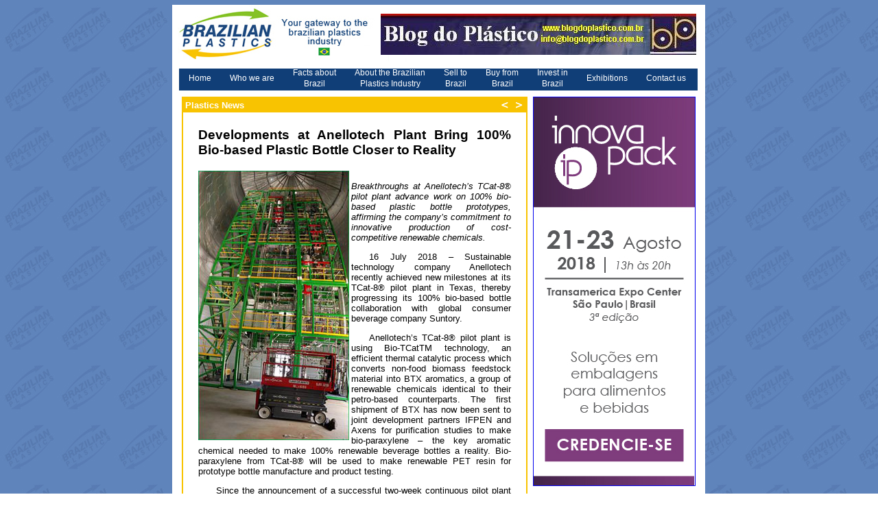

--- FILE ---
content_type: text/html
request_url: http://brazilianplastics.com/edicao00/br04_August2018.html
body_size: 6977
content:
<html>
<head>
<title>Brazilian Plastics</title>
<style type="text/css">
BODY {
	PADDING-RIGHT: 0;
	PADDING-LEFT: 0;
	PADDING-BOTTOM: 0;
	MARGIN: 0;
	PADDING-TOP: 0;
	background-image: url(../images/fundo.jpg);
}

#menu UL {
	PADDING-RIGHT: 0; PADDING-LEFT: 0; FLOAT: left; PADDING-BOTTOM: 0; MARGIN: 0; FONT: 80% Tahoma; WIDTH:100%; PADDING-TOP: 0px; LIST-STYLE-TYPE: none; BACKGROUND-COLOR: #103e77;

}

#middle {
line-height: 32px;
}

#middle2 {
line-height: 16px;
}

#menu UL LI {
	DISPLAY: inline
}
#menu UL LI A {
	PADDING-RIGHT: 13px; PADDING-LEFT: 14px; FLOAT: left; PADDING-BOTTOM: 2px; letter-spacing:inherit; COLOR: #FFFFFF; PADDING-TOP: 2px; BACKGROUND-COLOR: #103e77; TEXT-DECORATION: none
}
#menu UL LI A:hover {
	COLOR: #333366; BACKGROUND-COLOR: #f8c301
}

#container {
	position: absolute;
	background-color: #FFFFFF;
	border-color: #003399;
	border-width: medium;
	width: 777px;
	left: 50%;
	margin-left: -389px;
	z-index: 2;
	top: 7px;
	height: 2760px;
}

.titulo {
font-family:Arial, Helvetica, sans-serif;
color: #333333;
background-color: #FFFFFF;
text-align: justify; 
font-weight:bold;
font-size:12px;
}
.titulo2 {
font-family:Arial, Helvetica, sans-serif;
color: #333333;
background-color: #FFFFFF;
text-align: center; 
font-size:12px;
}

#data {
color:#999999;
font-family:Arial, Helvetica, sans-serif;
font-size:12px;
}

p {text-indent: 2em;}

#materia {
color: #333333;
text-align: left; 
font-family:Arial, Helvetica, sans-serif;
font-size:12px;
 
}
#titulo {
font-family:Arial, Helvetica, sans-serif;
text-align: left; 
font-weight:bold;
 
font-size:12px;
}

#titulo2 {
font-family:Arial, Helvetica, sans-serif;
text-align: left; 
font-weight:bold;
 
font-size:16px;
}

#materia2 {
font-family:Arial, Helvetica, sans-serif;
text-align: left; 
font-weight: normal;
 
font-size:13px;
}

a.linkum:link {
color: #000000;
text-decoration:none;
text-align: left;
}
a.linkum:visited {
color: #000000;
text-decoration:none;
}
a.linkum:hover {
color: #85c226;
text-decoration:none;
}
a.linkum:active {
color:#ff5400;
text-decoration:underline;
}

a.linkdois:link {
color: #000000;
text-decoration:none;
text-align: left;
}
a.linkdois:visited {
color: #000000;
text-decoration:none;
}
a.linkdois:hover {
color: #f8c301;
text-decoration:none;
}
a.linkdois:active {
color:#ff5400;
text-decoration:underline;
}
seletor {border: 3px ridge #85c226;}

#Brazilian {
	border: 1px ridge #999999;
	background-repeat:no-repeat;
}
.style1 {	font-size: 13px;
	font-weight: bold;
	color: #FFFFFF;
}
.Tit {	font-size: 16px;
	font-weight: bold;
	color: #000000;
}
.titulo1 {font-family:Arial, Helvetica, sans-serif;
color: #333333;
background-color: #FFFFFF;
text-align: justify; 
font-weight:bold;
font-size:12px;
}
.style2 {color: #333333; background-color: #FFFFFF; text-align: justify; font-size:12px; font-family: Arial, Helvetica, sans-serif;}
.style4 {font-size: 12px}
.style5 {font-family: Arial, Helvetica, sans-serif}
</style>
<meta http-equiv="Content-Type" content="text/html; charset=iso-8859-1">
<script language="JavaScript" type="text/JavaScript">
<!--
function MM_reloadPage(init) {  //reloads the window if Nav4 resized
  if (init==true) with (navigator) {if ((appName=="Netscape")&&(parseInt(appVersion)==4)) {
    document.MM_pgW=innerWidth; document.MM_pgH=innerHeight; onresize=MM_reloadPage; }}
  else if (innerWidth!=document.MM_pgW || innerHeight!=document.MM_pgH) location.reload();
}
MM_reloadPage(true);

function MM_swapImgRestore() { //v3.0
  var i,x,a=document.MM_sr; for(i=0;a&&i<a.length&&(x=a[i])&&x.oSrc;i++) x.src=x.oSrc;
}

function MM_preloadImages() { //v3.0
  var d=document; if(d.images){ if(!d.MM_p) d.MM_p=new Array();
    var i,j=d.MM_p.length,a=MM_preloadImages.arguments; for(i=0; i<a.length; i++)
    if (a[i].indexOf("#")!=0){ d.MM_p[j]=new Image; d.MM_p[j++].src=a[i];}}
}

function MM_findObj(n, d) { //v4.01
  var p,i,x;  if(!d) d=document; if((p=n.indexOf("?"))>0&&parent.frames.length) {
    d=parent.frames[n.substring(p+1)].document; n=n.substring(0,p);}
  if(!(x=d[n])&&d.all) x=d.all[n]; for (i=0;!x&&i<d.forms.length;i++) x=d.forms[i][n];
  for(i=0;!x&&d.layers&&i<d.layers.length;i++) x=MM_findObj(n,d.layers[i].document);
  if(!x && d.getElementById) x=d.getElementById(n); return x;
}

function MM_swapImage() { //v3.0
  var i,j=0,x,a=MM_swapImage.arguments; document.MM_sr=new Array; for(i=0;i<(a.length-2);i+=3)
   if ((x=MM_findObj(a[i]))!=null){document.MM_sr[j++]=x; if(!x.oSrc) x.oSrc=x.src; x.src=a[i+2];}
}
//-->
</script>
</head>
<body bgcolor="#FFFFFF" leftmargin="0" topmargin="0" marginwidth="0" marginheight="0" onLoad="MM_preloadImages('imagens/bt_04a.jpg','imagens/bt_03a.jpg')">
<div id="container">
  <div id="rodape" style="position:absolute; left:-1px; top:2754px; width:773px; height:36px; z-index:9; background-color: #103E77; layer-background-color: #103E77; border: 1px none #000000;">
    <div id="about" style="position:absolute; left:0; top:0px; width:246px; height:36px; z-index:7">
      <div id=menu>
        <ul>
          <li><a href="http://www.brazilianplastics.com">
            <div id="middle">
              <div id="middle">Brazilian Plastics.com &copy; 2007 - 2008</div>
          </div>
            </a>
        </ul>
      </div>
    </div>
    <div id="contact" style="position:absolute; left:451px; top:0px; width:95px; height:36px; z-index:6">
      <div id=menu>
        <ul>
          <li><a href="http://www.brazilianplastics.com">
            <div id="middle">
              <div id="middle">Home &nbsp;&nbsp;&nbsp;&nbsp;| </div>
            </div>
            </a>
        </ul>
      </div>
    </div>
    <div id="home" style="position:absolute; left:545px; top:0px; width:107px; height:36px; z-index:6">
      <div id=menu>
        <ul>
          <li><a href="http://www.brazilianplastics.com/about.htm">
            <div id="middle">
              <div id="middle">About us  &nbsp;&nbsp;| </div>
            </div>
            </a>
        </ul>
      </div>
    </div>
    <div id="home" style="position:absolute; left:645px; top:0px; width:103px; height:36px; z-index:6">
      <div id=menu>
        <ul>
           <li><a href="mailto:info@brazilianplastics.com">
            <div id="middle">
              <div id="middle">Contact us</div>
            </div>
          </a>    
        </ul>
      </div>
    </div>
  </div>
  <div id="google" style="position:absolute; left:2px; top:2640px; width:773px; height:110px; z-index:8; background-color: #ffeed6; layer-background-color: #ffeed6; border: 1px none #000000;">
    <div align="center">
      <form method="get" action="http://www.google.com.br/custom" target="google_window">
        <br>
        <table width="412" border="0" align="center">
          <tr>
            <td width="36" height="32" align="left" valign="top" nowrap="nowrap"><a href="http://www.google.com/"> <img src="http://www.google.com/logos/Logo_25wht.gif" border="0" alt="Google" align="middle"></a> </td>
            <td width="366" nowrap="nowrap"><div align="center">
                <input type="hidden" name="domains" value="www.jorplast.com.br">
                <input type="text" name="q" size="31" maxlength="255" value="">
                <input type="submit" name="sa" value="Pesquisar">
            </div></td>
          </tr>
          <tr>
            <td>&nbsp;</td>
            <td nowrap="nowrap"><table>
                <tr>
                  <td width="126" class="style5"><span class="style4">
                    <input type="radio" name="sitesearch" value="">
                    <font color="#000000">Search web</font> </span></td>
                  <td width="234"><span class="style5"> <span class="style4">
                    <input name="sitesearch" type="radio" value="www.jorplast.com.br" checked>
                    <font color="#000000">Search Brazilian Plastics </font><font color="#000000"></font></span></span> </td>
                </tr>
              </table>
                <span class="titulo">
                <input type="hidden" name="client" value="pub-6711484979795606">
                <input type="hidden" name="forid" value="1">
                <input type="hidden" name="ie" value="ISO-8859-1">
                <input type="hidden" name="oe" value="ISO-8859-1">
                <input type="hidden" name="cof" value="GALT:#008000;GL:1;DIV:#336699;VLC:663399;AH:center;BGC:FFFFFF;LBGC:CC0000;ALC:940F04;LC:940F04;T:000000;GFNT:0000FF;GIMP:0000FF;FORID:1">
                <input type="hidden" name="hl" value="pt">
              </span></td>
          </tr>
        </table>
      </form>
    </div>
  </div>
  <div id="ads" style="position:absolute; left:10px; top:2542px; width:510px; height:94px; z-index:1"><img src="../images/adsgoogle.jpg" width="512" height="96"></div>
  <div id="Layer3" style="position:absolute; left:10px; top:89px; width:756px; height:36px; z-index:6">
    <div id=menu>
      <ul>
        <li>  <div id="middle"><span class="titulo2"><a href="http://www.brazilianplastics.com" target="_parent">Home</a></span></div>
		
		<div id="middle"><span class="titulo2"><a href="../who.htm">Who we are</a></span></div><div id="middle2" align="center"><span class="titulo2"><a href="../facts.htm">Facts about<br>
          Brazil</a></span></div>
          
        
          <div id="middle2" align="center"><span class="titulo2"><a href="../about.htm">About the Brazilian<br>
          Plastics Industry</a></span></div>
          
        
          <div id="middle2" align="center"><span class="titulo2"><a href="../sell.htm">Sell to<br>
          Brazil</a></span></div>
          
        
          <div id="middle2" align="center"><span class="titulo2"><a href="../buy.htm">Buy from<br>
          Brazil</a></span></div>
          
        
          <div id="middle2" align="center"><span class="titulo2"><a href="../invest.htm">Invest in<br>
          Brazil</a></span></div>
          
        <li>
          <div id="middle"><span class="titulo2"><a href="../exibition.htm">Exhibitions</a></span></div>
          
        <li>
          <div id="middle"><span class="titulo2"><a href="mailto:info@brazilianplastics.com">Contact us</a></span></div>
        </li>
      </ul>
    </div>
  </div>
  <div id="Brazilian" style="position:absolute; PADDING-RIGHT: 0px; PADDING-LEFT: 0px; padding-bottom:0px; padding-top:0px; left:14px; top:134px; width:500px; height:2400px; border: 2px solid #F8C301; z-index:4">
    <div id="titulo">
      <div id="data"></div>
    </div> 
  <div id="titulo">
    <div id="titulo2">
      <table width="100%"  border="0" cellpadding="3" cellspacing="0">
        <tr>
          <td width="92%" bgcolor="#F8C301"><span class="style1">Plastics News</span></td>
          <td width="4%" bgcolor="#F8C301"><a href="wr02.htm" onMouseOut="MM_swapImgRestore()" onMouseOver="MM_swapImage('btn4','','imagens/bt_04a.jpg',1)"><img src="imagens/bt_04.jpg" name="btn4" width="15" height="15" border="0"></a></td>
          <td width="4%" bgcolor="#F8C301"><a href="wr04.htm" onMouseOut="MM_swapImgRestore()" onMouseOver="MM_swapImage('btn3','','imagens/bt_03a.jpg',1)"><img src="imagens/bt_03.jpg" name="btn3" width="15" height="15" border="0"></a></td>
        </tr>
      </table>
      <table width="100%"  border="0" cellpadding="20">
        <tr>
          <td height="906" valign="top" bgcolor="#FFFFFF"><h3 align="justify" id="pageTitle">Developments at Anellotech Plant Bring 100% Bio-based Plastic Bottle Closer to Reality<br>
          </h3>
            <div id="materia2">
              <p align="justify"><img src="imagens/Anellotech1.jpg" width="220" height="393" align="left"><br>
                <em>Breakthroughs at Anellotech&rsquo;s TCat-8&reg; pilot plant advance work on 100% bio-based plastic bottle prototypes, affirming the company&rsquo;s commitment to innovative production of cost-competitive renewable chemicals.</em></p>
<p align="justify"> 16 July 2018 &ndash; Sustainable technology company Anellotech recently achieved new milestones at its TCat-8&reg; pilot plant in Texas, thereby progressing its 100% bio-based bottle collaboration with global consumer beverage company Suntory.</p>
              <p align="justify"> Anellotech&rsquo;s TCat-8&reg; pilot plant is using Bio-TCatTM technology, an efficient thermal catalytic process which converts non-food biomass feedstock material into BTX aromatics, a group of renewable chemicals identical to their petro-based counterparts. The first shipment of BTX has now been sent to joint development partners IFPEN and Axens for purification studies to make bio-paraxylene &ndash; the key aromatic chemical needed to make 100% renewable beverage bottles a reality. Bio-paraxylene from TCat-8&reg; will be used to make renewable PET resin for prototype bottle manufacture and product testing. </p>
              <p align="justify"> Since the announcement of a successful two-week continuous pilot plant trial in March 2018, over 1,200 hours of cumulative on-stream time have been achieved at TCat-8&reg;, while BTX has been generated for product testing and evaluation and process development data collected for future commercial plant design. Anellotech also continues to produce other aromatic products through its Bio-TCatTM process, including benzene and toluene. These can be used to make a range of bio-based polymers such as nylon, polycarbonates, acrylonitrile butadiene styrene (ABS) and industrial chemicals such as LAB (linear alkyl benzene), which is used in laundry detergents.</p>
              <p align="justify"> David Sudolsky, President &amp; CEO of Anellotech, said &ldquo;Following our announcements earlier this year on process development and continuous operation, we are glad that significant progress continues at our TCat-8&reg; pilot plant. We continue to move the technology towards commercialization, and shipping the pilot plant&rsquo;s product for downstream evaluation is another major milestone. Having collaborated with Suntory since 2012 to advance development of cost-competitive bio-aromatics, we hope bio-based plastics made from our Bio-TCatTM process and a 100% bio-based bottle soon become a reality.&rdquo;</p>
              <p align="justify">                Anellotech CEO David Sudolsky will be talking more about these developments and Anellotech&rsquo;s work in a breakout session at the BIO World Congress tomorrow, Tuesday 17 July. Join him from 10.15am at &lsquo;Renewable Chemicals Making Headway into New Materials and Consumer Biobased Products&rsquo;. </p>
              <p align="justify"> Anellotech is a sustainable technology company focused on commercializing innovative production of cost-competitive renewable chemicals and fuels from non-food biomass. Its patented Bio-TCatTM technology is an efficient thermal catalytic process for converting biomass into BTX aromatics (a mixture of benzene, toluene and xylene) which are chemically identical to petroleum-based counterparts and can be used in a range of chemical applications. BTX aromatics can also be used to make commodity plastics such as polyester (polyethylene terephthalate or &ldquo;PET&rdquo;), polystyrenes, polycarbonates, nylons and polyurethanes which are used to manufacture consumer goods such as beverage bottles, food packaging, clothing, footwear, carpeting, automotive and electronic components. As well as BTX, Bio-TCatTM technology has produced heavier aromatics AnelloMateTM&rdquo;, which can be used as a high-quality biofuels blendstock for transportation fuel to help decarbonise transportation fuels supply chains. The Bio-TCatTM process is being demonstrated with pulpwood feedstocks at Anellotech&rsquo;s TCat-8&reg; pilot plant in Silsbee, Texas. Bio-TCat&trade; can also use other non-food, renewable feedstocks which are all less expensive than sugar. Jointly designed with IFPEN, the plant will generate scale data to optimize the Bio-TCatTM process with tonnage-scale production, as Anellotech advances towards commercial-scale plant designs. Anellotech&rsquo;s Bio-TCat&trade; technology will help aromatics chemical producers and brand owners meet environmental sustainability goals for their products, due to its low carbon footprint and its non-food biomass feedstock.</p>
              <p align="justify"> Suntory is one of the world&rsquo;s leading consumer beverage companies with over $25 billion annual sales and has partnered with Anellotech to advance development and commercialization of cost-competitive aromatics, including bio-paraxylene, the key component needed to make 100% bio-based PET bottles. Suntory currently uses 30% plant-derived materials for its Mineral Water Suntory Tennensui brands and is pursuing the development of a 100% bio-based PET bottle through this alliance, as part of its commitment to sustainable business practices. The alliance began in 2012 under a collaboration agreement and Suntory has since provided more than $30 million in funding to date.</p>
<p align="justify">Source: Anellotech</p>
            </div></td>
        </tr>
      </table>
</div>
  </div> 
  </div>
   <div id="banners" style="position:absolute; left:526px; top:134px; width:235px; height:582px; z-index:5; background-color: #FFFFFF; layer-background-color: #FFFFFF; border: 1px none #000000;"> <a href="http://www.innovapackexpo.com/en/registration-en?utm_source=newsletter&utm_medium=banner_234x565&utm_campaign=BlogDoPlastico"><img src="http://www.brazilianplastics.com/banner/Innovapack-skyscrapper.jpg" width="235" height="566" border="1"></a></div>
   <div id="Layer1" style="position:absolute; left:0px;  top:0px; width:777px; height:93px; z-index:10"><span class="titulo"><img src="imagens/top.jpg" width="767" height="90" border="0" usemap="#Map">
         <map name="Map">
           <area shape="rect" coords="209,61,233,74" href="http://www.jorplast.com.br" target="_blank">
         </map>
     </span>
       <div id="Layer5" style="position:absolute; left:304px; top:13px; width:460px; height:60; z-index:12"><a href="www.blogdoplastico.com.br" target="_blank"><img src="banner/banner_Blog_topo2.JPG" width="460" height="60" border="0"></a></div>
   </div>
</div>
</body>
</html>